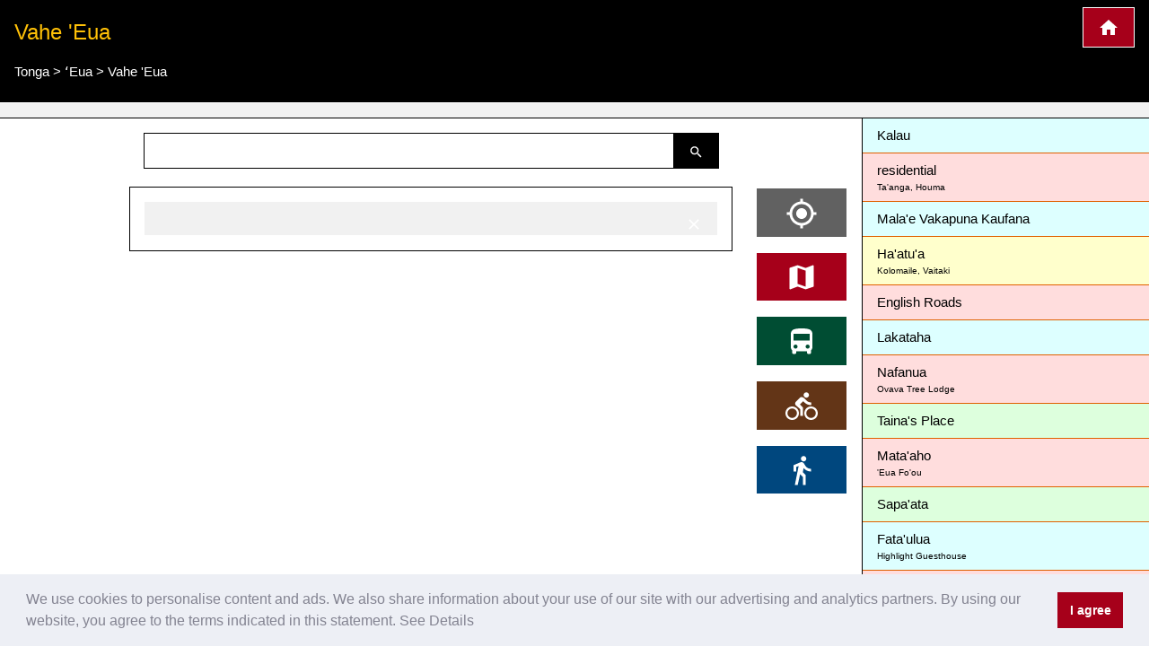

--- FILE ---
content_type: text/html; charset=UTF-8
request_url: https://www.cartogiraffe.com/tonga/%CA%BBeua/vahe+%27eua/
body_size: 8331
content:
<!DOCTYPE html>
<html>
<head>
	<meta charset="utf-8">
	<meta content="True" name="HandheldFriendly" />
	<meta name="viewport" content="width=device-width, initial-scale=1.0, maximum-scale=1.0, user-scalable=0" />
				<title>Vahe 'Eua </title>
	<meta name="description" content=" " />
	
<style>a {color: #00477e;text-decoration:none;}.w3-col,.w3-half,.w3-third,.w3-twothird,.w3-threequarter,.w3-quarter{float:left;width:100%}.w3-col.s1{width:8.33333%}.w3-col.s2{width:16.66666%}.w3-col.s3{width:24.99999%}.w3-col.s4{width:33.33333%}.w3-col.s5{width:41.66666%}.w3-col.s6{width:49.99999%}.w3-col.s7{width:58.33333%}.w3-col.s8{width:66.66666%}.w3-col.s9{width:74.99999%}.w3-col.s10{width:83.33333%}.w3-col.s11{width:91.66666%}.w3-col.s12{width:99.99999%}@media (min-width:601px){.w3-col.m1{width:8.33333%}.w3-col.m2{width:16.66666%}.w3-col.m3,.w3-quarter{width:24.99999%}.w3-col.m4,.w3-third{width:33.33333%}.w3-col.m5{width:41.66666%}.w3-col.m6,.w3-half{width:49.99999%}.w3-col.m7{width:58.33333%}.w3-col.m8,.w3-twothird{width:66.66666%}.w3-col.m9,.w3-threequarter{width:74.99999%}.w3-col.m10{width:83.33333%}.w3-col.m11{width:91.66666%}.w3-col.m12{width:99.99999%}}@media (min-width:993px){.w3-col.l1{width:8.33333%}.w3-col.l2{width:16.66666%}.w3-col.l3{width:24.99999%}.w3-col.l4{width:33.33333%}.w3-col.l5{width:41.66666%}.w3-col.l6{width:49.99999%}.w3-col.l7{width:58.33333%}.w3-col.l8{width:66.66666%}.w3-col.l9{width:74.99999%}.w3-col.l10{width:83.33333%}.w3-col.l11{width:91.66666%}.w3-col.l12{width:99.99999%}}@media (max-width:600px){.w3-modal-content{margin:0 10px;width:auto!important}.w3-modal{padding-top:30px}.w3-dropdown-hover.w3-mobile .w3-dropdown-content,.w3-dropdown-click.w3-mobile .w3-dropdown-content{position:relative}.w3-hide-small{display:none!important}.w3-mobile{display:block;width:100%!important}.w3-bar-item.w3-mobile,.w3-dropdown-hover.w3-mobile,.w3-dropdown-click.w3-mobile{text-align:center}.w3-dropdown-hover.w3-mobile,.w3-dropdown-hover.w3-mobile .w3-btn,.w3-dropdown-hover.w3-mobile .w3-button,.w3-dropdown-click.w3-mobile,.w3-dropdown-click.w3-mobile .w3-btn,.w3-dropdown-click.w3-mobile .w3-button{width:100%}}@media (max-width:768px){.w3-modal-content{width:500px}.w3-modal{padding-top:50px}}@media (min-width:993px){.w3-modal-content{width:900px}.w3-hide-large{display:none!important}.w3-sidebar.w3-collapse{display:block!important}}@media (max-width:992px) and (min-width:601px){.w3-hide-medium{display:none!important}}@media (max-width:992px){.w3-sidebar.w3-collapse{display:none}.w3-main{margin-left:0!important;margin-right:0!important}}.w3-row-padding,.w3-row-padding>.w3-half,.w3-row-padding>.w3-third,.w3-row-padding>.w3-twothird,.w3-row-padding>.w3-threequarter,.w3-row-padding>.w3-quarter,.w3-row-padding>.w3-col{padding:0 8px}@keyframes w3-spin{0%{transform:rotate(0deg)}}@keyframes fading{0%{opacity:0}}@keyframes opac{from{opacity:0}}@keyframes animatetop{from{top:-300px;opacity:0}}@keyframes animateleft{from{left:-300px;opacity:0}}@keyframes animateright{from{right:-300px;opacity:0}}@keyframes animatebottom{from{bottom:-300px;opacity:0}}@keyframes animatezoom{from{transform:scale(0)}}.leaflet-pane,.leaflet-tile,.leaflet-marker-icon,.leaflet-marker-shadow,.leaflet-tile-container,.leaflet-pane > svg,.leaflet-pane > canvas,.leaflet-zoom-box,.leaflet-image-layer,.leaflet-layer {position: absolute;left: 0;top: 0;}.leaflet-container {overflow: hidden;}.leaflet-tile,.leaflet-marker-icon,.leaflet-marker-shadow {-webkit-user-select: none; -moz-user-select: none; user-select: none; -webkit-user-drag: none;}.leaflet-marker-icon,.leaflet-marker-shadow {display: block;}.leaflet-container .leaflet-overlay-pane svg,.leaflet-container .leaflet-marker-pane img,.leaflet-container .leaflet-shadow-pane img,.leaflet-container .leaflet-tile-pane img,.leaflet-container img.leaflet-image-layer,.leaflet-container .leaflet-tile {max-width: none !important;max-height: none !important;}.leaflet-container.leaflet-touch-zoom {-ms-touch-action: pan-x pan-y;touch-action: pan-x pan-y;}.leaflet-container.leaflet-touch-drag {-ms-touch-action: pinch-zoom; touch-action: none;touch-action: pinch-zoom;}.leaflet-container.leaflet-touch-drag.leaflet-touch-zoom {-ms-touch-action: none;touch-action: none;}.leaflet-container {-webkit-tap-highlight-color: transparent;}.leaflet-container a {-webkit-tap-highlight-color: rgba(51, 181, 229, 0.4);}.leaflet-pane { z-index: 400; }.leaflet-marker-pane { z-index: 600; }.leaflet-map-pane canvas { z-index: 100; }.leaflet-map-pane svg { z-index: 200; }.leaflet-control {position: relative;z-index: 800;pointer-events: visiblePainted; pointer-events: auto;}.leaflet-top,.leaflet-bottom {position: absolute;z-index: 1000;pointer-events: none;}.leaflet-top {top: 0;}.leaflet-right {right: 0;}.leaflet-bottom {bottom: 0;}.leaflet-left {left: 0;}.leaflet-control {float: left;clear: both;}.leaflet-right .leaflet-control {float: right;}.leaflet-top .leaflet-control {margin-top: 10px;}.leaflet-bottom .leaflet-control {margin-bottom: 10px;}.leaflet-left .leaflet-control {margin-left: 10px;}.leaflet-right .leaflet-control {margin-right: 10px;}.leaflet-fade-anim .leaflet-tile {will-change: opacity;}.leaflet-fade-anim .leaflet-popup {opacity: 0;-webkit-transition: opacity 0.2s linear; -moz-transition: opacity 0.2s linear; transition: opacity 0.2s linear;}.leaflet-fade-anim .leaflet-map-pane .leaflet-popup {opacity: 1;}.leaflet-zoom-animated {-webkit-transform-origin: 0 0; -ms-transform-origin: 0 0; transform-origin: 0 0;}.leaflet-zoom-anim .leaflet-zoom-animated {will-change: transform;}.leaflet-zoom-anim .leaflet-zoom-animated {-webkit-transition: -webkit-transform 0.25s cubic-bezier(0,0,0.25,1); -moz-transition: -moz-transform 0.25s cubic-bezier(0,0,0.25,1); transition: transform 0.25s cubic-bezier(0,0,0.25,1);}.leaflet-interactive {cursor: pointer;}.leaflet-grab {cursor: -webkit-grab;cursor: -moz-grab;cursor: grab;}.leaflet-crosshair,.leaflet-crosshair .leaflet-interactive {cursor: crosshair;}.leaflet-popup-pane,.leaflet-control {cursor: auto;}.leaflet-dragging .leaflet-grab,.leaflet-dragging .leaflet-grab .leaflet-interactive,.leaflet-dragging .leaflet-marker-draggable {cursor: move;cursor: -webkit-grabbing;cursor: -moz-grabbing;cursor: grabbing;}.leaflet-marker-icon,.leaflet-marker-shadow,.leaflet-image-layer,.leaflet-pane > svg path,.leaflet-tile-container {pointer-events: none;}.leaflet-marker-icon.leaflet-interactive,.leaflet-image-layer.leaflet-interactive,.leaflet-pane > svg path.leaflet-interactive {pointer-events: visiblePainted; pointer-events: auto;}.leaflet-container {background: #ddd;outline: 0;}.leaflet-container a {color: #0078A8;}.leaflet-container a.leaflet-active {outline: 2px solid orange;}.leaflet-container {font: 12px/1.5 "Helvetica Neue", Arial, Helvetica, sans-serif;}.leaflet-bar {box-shadow: 0 1px 5px rgba(0,0,0,0.65);border-radius: 4px;}.leaflet-bar a,.leaflet-bar a:hover {background-color: #fff;border-bottom: 1px solid #ccc;width: 26px;height: 26px;line-height: 26px;display: block;text-align: center;text-decoration: none;color: black;}.leaflet-bar a,.leaflet-control-layers-toggle {background-position: 50% 50%;background-repeat: no-repeat;display: block;}.leaflet-bar a:hover {background-color: #f4f4f4;}.leaflet-bar a:first-child {border-top-left-radius: 4px;border-top-right-radius: 4px;}.leaflet-bar a:last-child {border-bottom-left-radius: 4px;border-bottom-right-radius: 4px;border-bottom: none;}.leaflet-bar a.leaflet-disabled {cursor: default;background-color: #f4f4f4;color: #bbb;}.leaflet-touch .leaflet-bar a {width: 30px;height: 30px;line-height: 30px;}.leaflet-touch .leaflet-bar a:first-child {border-top-left-radius: 2px;border-top-right-radius: 2px;}.leaflet-touch .leaflet-bar a:last-child {border-bottom-left-radius: 2px;border-bottom-right-radius: 2px;}.leaflet-touch .leaflet-control-zoom-in, .leaflet-touch .leaflet-control-zoom-out {font-size: 22px;}.leaflet-touch .leaflet-control-layers-toggle {width: 44px;height: 44px;}.leaflet-container .leaflet-control-attribution {background: #fff;background: rgba(255, 255, 255, 0.7);margin: 0;}.leaflet-control-attribution,.leaflet-control-scale-line {padding: 0 5px;color: #333;}.leaflet-control-attribution a {text-decoration: none;}.leaflet-control-attribution a:hover {text-decoration: underline;}.leaflet-container .leaflet-control-attribution,.leaflet-container .leaflet-control-scale {font-size: 11px;}.leaflet-left .leaflet-control-scale {margin-left: 5px;}.leaflet-bottom .leaflet-control-scale {margin-bottom: 5px;}.leaflet-control-scale-line {border: 2px solid #777;border-top: none;line-height: 1.1;padding: 2px 5px 1px;font-size: 11px;white-space: nowrap;overflow: hidden;-moz-box-sizing: border-box; box-sizing: border-box;background: #fff;background: rgba(255, 255, 255, 0.5);}.leaflet-control-scale-line:not(:first-child) {border-top: 2px solid #777;border-bottom: none;margin-top: -2px;}.leaflet-control-scale-line:not(:first-child):not(:last-child) {border-bottom: 2px solid #777;}.leaflet-touch .leaflet-control-attribution,.leaflet-touch .leaflet-control-layers,.leaflet-touch .leaflet-bar {box-shadow: none;}.leaflet-touch .leaflet-control-layers,.leaflet-touch .leaflet-bar {border: 2px solid rgba(0,0,0,0.2);background-clip: padding-box;}.leaflet-container a.leaflet-popup-close-button {position: absolute;top: 0;right: 0;padding: 4px 4px 0 0;border: none;text-align: center;width: 18px;height: 14px;font: 16px/14px Tahoma, Verdana, sans-serif;color: #c3c3c3;text-decoration: none;font-weight: bold;background: transparent;}.leaflet-container a.leaflet-popup-close-button:hover {color: #999;}.leaflet-oldie .leaflet-control-zoom,.leaflet-oldie .leaflet-control-layers,.leaflet-oldie .leaflet-popup-content-wrapper,.leaflet-oldie .leaflet-popup-tip {border: 1px solid #999;}@font-face{font-family:'FontAwesome';src:url('../fonts/fontawesome-webfont.eot?v=4.7.0');src:url('../fonts/fontawesome-webfont.eot?#iefix&v=4.7.0') format('embedded-opentype'),url('../fonts/fontawesome-webfont.woff2?v=4.7.0') format('woff2'),url('../fonts/fontawesome-webfont.woff?v=4.7.0') format('woff'),url('../fonts/fontawesome-webfont.ttf?v=4.7.0') format('truetype'),url('../fonts/fontawesome-webfont.svg?v=4.7.0#fontawesomeregular') format('svg');font-weight:normal;font-style:normal}@-webkit-keyframes fa-spin{0%{-webkit-transform:rotate(0deg);transform:rotate(0deg)}}@keyframes fa-spin{0%{-webkit-transform:rotate(0deg);transform:rotate(0deg)}}.w3-half, .w3-quarter, .w3-twothird, .w3-third, .w3-bar, .w3-col {box-sizing:border-box;}@media(min-width: 1024px) { .adsense_desktop { width: 100%; height: 90px; }}@media (min--moz-device-pixel-ratio: 1.5),(-o-min-device-pixel-ratio: 3/2),(-webkit-min-device-pixel-ratio: 1.5),(min-device-pixel-ratio: 1.5),(min-resolution: 1.5dppx) { .awesome-marker { background-image: url('images/markers-soft@2x.png'); background-size: 720px 46px; }.awesome-marker-shadow { background-image: url('images/markers-shadow@2x.png'); background-size: 35px 16px; }}@media print{.cc-revoke,.cc-window{display:none}}@media screen and (max-width:900px){.cc-btn{white-space:normal}}@media screen and (max-width:414px) and (orientation:portrait),screen and (max-width:736px) and (orientation:landscape){.cc-window.cc-top{top:0}.cc-window.cc-bottom{bottom:0}.cc-window.cc-banner,.cc-window.cc-floating,.cc-window.cc-left,.cc-window.cc-right{left:0;right:0}.cc-window.cc-banner{-ms-flex-direction:column;flex-direction:column}.cc-window.cc-banner .cc-compliance{-ms-flex:1 1 auto;flex:1 1 auto}.cc-window.cc-floating{max-width:none}.cc-window .cc-message{margin-bottom:1em}.cc-window.cc-banner{-ms-flex-align:unset;align-items:unset}.cc-window.cc-banner .cc-message{margin-right:0}}}</style><link rel="stylesheet" href="/temp/5a4ebe6b44f5ac33231ea1a2b9af4399.css" />
		<script async src="https://pagead2.googlesyndication.com/pagead/js/adsbygoogle.js?client=ca-pub-0849868549783210"
			crossorigin="anonymous"></script>
	<script>function async_mapstart(){try{L,$("div");mapstart()}catch(t){console.log("map.html $L"),!0,window.setTimeout("async_mapstart()",200)}}</script>
	<script async src="/js/leaflet1.4.0/leaflet.js" onload="async_mapstart();"></script>
	<script src="/js/loadjs.min.js"></script>
<script>loadjs(['/js/jquery-3.3.1.min.js','/minify/js.php?file=/js/giraffe_new.min.js','/minify/js.php?file=/js/leaflet-awesome-markers/dist/leaflet.giraffe-markers.js'],{
  success: function() {},
  async: false
});</script>	<script type="application/ld+json">{"@context":"http:\/\/schema.org","@type":"Place","geo":{"@type":"GeoCoordinates","latitude":"-21.47029378405442","longitude":"-174.9539177918304"},"name":"Vahe 'Eua"}</script></head>
<body>
	<script>markers=new Array();activelayers=new Array();</script>
<div class="w3-clear">
	<div id="leftinfobox" >
		<header class="w3-container w3-padding w3-black w3-border-bottom w3-border-white" style="margin-top:0;" id="map_header">
			<a href="/" title="Cartogiraffe.com" class="w3-right w3-highway-red w3-border w3-border-white w3-padding w3-large w3-button">
				<img src="/svg/map_home.svg" alt="Cartogiraffe.com">
			</a>
							<h1 class="w3-text-amber w3-xlarge">Vahe 'Eua</h1>

				<ul class="breadcrumb" itemscope itemtype="http://schema.org/BreadcrumbList"><li class="w3-show-inline-block" itemprop="itemListElement" itemscope itemtype="http://schema.org/ListItem"><a itemprop="item" href="https://www.cartogiraffe.com/tonga/"><span itemprop="name">Tonga</span><meta itemprop="position" content="2" /></a></li> > <li class="w3-show-inline-block" itemprop="itemListElement" itemscope itemtype="http://schema.org/ListItem"><a itemprop="item" href="https://www.cartogiraffe.com/tonga/%CA%BBeua/"><span itemprop="name">ʻEua</span><meta itemprop="position" content="4" /></a></li> > <li class="w3-show-inline-block" itemprop="itemListElement" itemscope itemtype="http://schema.org/ListItem"><a itemprop="item" href="https://www.cartogiraffe.com/tonga/%CA%BBeua/vahe+%27eua/"><span itemprop="name">Vahe 'Eua</span><meta itemprop="position" content="5" /></a></li></ul>			
		</header>
				<div id="map_adsense" class="w3-container w3-padding w3-center w3-light-gray w3-border-bottom w3-border-black">



		</div>
		

		 		<div class="w3-row">

			<div class="w3-col l9 m8 s12" id="maincolumn" style="position:relative;">
				



													<div id="main_content_wrapper" class="kartocontent" style="position: absolute; left: 50%;z-index:20000;margin-top:60px;">
					<div class="kartocontent">
						<div class="w3-white w3-panel w3-border w3-border-black w3-hoverable w3-padding-bottom kartocontent kartolayer" style="position: relative; left: -50%;max-height:80vh;overflow-y:scroll;overflow-x:hidden;">
				
															<div id="map_header" class="w3-panel w3-light-gray">
									<h3 class="w3-large">
										<a href="#" title="Fakamalie atu e fakahu atu e fakamahino ange ki he lea Tonga: Kakato ngaahi fakamatala hake." onclick="closemain();return false;" class="w3-right">
											<img src="/svg/close.svg" alt="Fakamalie atu e fakahu atu e fakamahino ange ki he lea Tonga: Kakato ngaahi fakamatala hake.">
										</a> <span></span></h3>
								</div>
								<div id="map_info"></div>
														<div id="searchresult"></div>
						</div>
					</div>
				</div>


								<div class="kartocontent" style="position: absolute; left: 50%;z-index:20001;">
					<div class="kartocontent">
						<div class="w3-panel w3-hoverable kartocontent" style="position: relative; left: -50%;">
							<form id="searchform" class="w3-row w3-content kartocontent">
								<div class="w3-col w3-right" style="width:50px">
									<button title="Fakamatala ki he ngaahi lolo, faleoloa pe totonu." class="w3-button w3-black w3-border w3-border-black w3-padding">
										<img src="/svg/map_search.svg" alt="Fakamatala ki he ngaahi lolo, faleoloa pe totonu.">
									</button>
								</div>
								<div class="w3-rest">
									<input type="text" class="w3-input w3-border w3-border-black" >
								</div>
							</form>
						</div>
					</div>
				</div>


								<div class="w3-margin" style="position:absolute;right:0;z-index:20002;">
										<div class="map_switch w3-right w3-margin-right w3-hide-small">
						<button title="Fakamatala'i ho'o tohi 'i he lea fakatonga: Fakamatala'i ho'o loki 'i he pa'anga 'o e kolo'a" value=""  class="w3-button w3-block w3-margin w3-dark-gray w3-xlarge w3-border w3-border-white" name="map_switch_geolocation" onclick="geolocationHA();">
							<img src="/svg/location.svg" alt="Fakamatala'i ho'o tohi 'i he lea fakatonga: Fakamatala'i ho'o loki 'i he pa'anga 'o e kolo'a">
							<div class="w3-tiny kartospeed"></div>
						</button>

						<button title="Fakaʻosi ʻa e ngaahi lea ki he lea fakatonga: Ngaahi meʻa ʻi he māpá fakamaauʻanga ʻo e kolo." class="w3-button w3-block w3-margin w3-highway-red w3-xlarge w3-border w3-border-white" name="map_switch_standard" onclick="switchmap(false,false);">
							<img src="/svg/standard.svg" alt="Fakaʻosi ʻa e ngaahi lea ki he lea fakatonga: Ngaahi meʻa ʻi he māpá fakamaauʻanga ʻo e kolo.">
						</button>
						<button title="" class="w3-button w3-block w3-margin w3-highway-green w3-xlarge w3-border w3-border-white" name="map_switch_transport"  onclick="switchmap('transport',false);">
							<img src="/svg/public_transport.svg" alt="">
						</button>
						<button title="" class="w3-button w3-block w3-margin w3-highway-brown w3-xlarge w3-border w3-border-white" name="map_switch_bicycle"  onclick="switchmap('bicycle',false);">
							<img src="/svg/bike_map.svg" alt="">
						</button>
						<button title="" class="w3-button w3-block w3-margin w3-highway-blue w3-xlarge w3-border w3-border-white" name="map_switch_hiking"  onclick="switchmap('hiking',false);">
							<img src="/svg/pedestrian_and_hiking_map.svg" alt="">
						</button>
						<button title="Fakamatala mo e ngaahi me'a 'oku ke faka'ilonga'ai mo e ngaahi fakamatala" class="w3-button w3-block w3-hide-small w3-margin w3-highway-yellow w3-xlarge w3-border w3-border-white" style="display:none;" id="button_openmain" name="map_openmain"  onclick="openmain();">
							<img src="/svg/map_details.svg" alt="Fakamatala mo e ngaahi me'a 'oku ke faka'ilonga'ai mo e ngaahi fakamatala">
						</button>
					</div>
										<div class="map_switch w3-right w3-hide-medium w3-hide-large">
						<button title="Fakamatala'i ho'o tohi 'i he lea fakatonga: Fakamatala'i ho'o loki 'i he pa'anga 'o e kolo'a" class="mobilemapbutton w3-button w3-block w3-margin w3-dark-gray w3-xlarge w3-border w3-border-white" name="map_switch_geolocation" onclick="geolocationHA();">
							<img src="/svg/location.svg" alt="Fakamatala'i ho'o tohi 'i he lea fakatonga: Fakamatala'i ho'o loki 'i he pa'anga 'o e kolo'a">
							<div class="w3-tiny kartospeed"></div>
						</button>

						<button title="Fakaʻosi ʻa e ngaahi lea ki he lea fakatonga: Ngaahi meʻa ʻi he māpá fakamaauʻanga ʻo e kolo." class="mobilemapbutton w3-button w3-block w3-margin w3-highway-red w3-xlarge w3-border w3-border-white" name="map_switch_standard" onclick="switchmap(false,false);">
							<img src="/svg/standard.svg" alt="Fakaʻosi ʻa e ngaahi lea ki he lea fakatonga: Ngaahi meʻa ʻi he māpá fakamaauʻanga ʻo e kolo.">
						</button>
						<button title="" class="mobilemapbutton w3-button w3-block w3-margin w3-highway-green w3-xlarge w3-border w3-border-white" name="map_switch_transport"  onclick="switchmap('transport',false);">
							<img src="/svg/public_transport.svg" alt="">
						</button>
						<button title="" class="mobilemapbutton w3-button w3-block w3-margin w3-highway-brown w3-xlarge w3-border w3-border-white" name="map_switch_bicycle"  onclick="switchmap('bicycle',false);">
							<img src="/svg/bike_map.svg" alt="">
						</button>
						<button title="" class="mobilemapbutton w3-button w3-block w3-margin w3-highway-blue w3-xlarge w3-border w3-border-white" name="map_switch_hiking"  onclick="switchmap('hiking',false);">
							<img src="/svg/pedestrian_and_hiking_map.svg" alt="">
						</button>

						<button title="Fakamatala mo e ngaahi me'a 'oku ke faka'ilonga'ai mo e ngaahi fakamatala" class="mobilemapbutton w3-button w3-block w3-margin w3-highway-yellow w3-xlarge w3-border w3-border-white" style="display:none;" id="button_openmain_small" name="map_openmain"  onclick="openmain();">
							<img src="/svg/map_details.svg" alt="Fakamatala mo e ngaahi me'a 'oku ke faka'ilonga'ai mo e ngaahi fakamatala">
						</button>
					</div>

				</div>
				<div id="gps"></div>
				<div  id="map" class="kartolayer"></div>
			</div>
			<div class="w3-col l3 m4 s12 w3-light-gray w3-border-left w3-border-black" id="map_footer_info" style="overflow-y: scroll;overflow-x:hidden;z-index:20005;position:relative;"><a class="w3-pale-blue w3-padding  w3-border-bottom w3-border-highway-orange w3-block" href="/tonga/%CA%BBeua/vahe+%27eua/kalau/" title="Kalau City map">Kalau</a>
<a class="w3-pale-red w3-padding  w3-border-bottom w3-border-highway-orange w3-block" href="/tonga/%CA%BBeua/vahe+%27eua/residential/" title="residential City map">residential<div class="w3-tiny">Ta'anga, Houma</div></a>
<a class="w3-pale-blue w3-padding  w3-border-bottom w3-border-highway-orange w3-block" href="/tonga/%CA%BBeua/vahe+%27eua/mala%27e+vakapuna+kaufana/" title="Mala'e Vakapuna Kaufana City map">Mala'e Vakapuna Kaufana</a>
<a class="w3-pale-yellow w3-padding  w3-border-bottom w3-border-highway-orange w3-block" href="/tonga/%CA%BBeua/vahe+%27eua/ha%27atu%27a/" title="Ha'atu'a City map">Ha'atu'a<div class="w3-tiny">Kolomaile, Vaitaki</div></a>
<a class="w3-pale-red w3-padding  w3-border-bottom w3-border-highway-orange w3-block" href="/tonga/%CA%BBeua/vahe+%27eua/english+roads/" title="English Roads City map">English Roads</a>
<a class="w3-pale-blue w3-padding  w3-border-bottom w3-border-highway-orange w3-block" href="/tonga/%CA%BBeua/vahe+%27eua/lakataha/" title="Lakataha City map">Lakataha</a>
<a class="w3-pale-red w3-padding  w3-border-bottom w3-border-highway-orange w3-block" href="/tonga/%CA%BBeua/vahe+%27eua/nafanua/" title="Nafanua City map">Nafanua<div class="w3-tiny">Ovava Tree Lodge</div></a>
<a class="w3-pale-green w3-padding  w3-border-bottom w3-border-highway-orange w3-block" href="/tonga/%CA%BBeua/vahe+%27eua/taina%27s+place/" title="Taina's Place City map">Taina's Place</a>
<a class="w3-pale-red w3-padding  w3-border-bottom w3-border-highway-orange w3-block" href="/tonga/%CA%BBeua/vahe+%27eua/mata%27aho/" title="Mata'aho City map">Mata'aho<div class="w3-tiny">'Eua Fo'ou</div></a>
<a class="w3-pale-green w3-padding  w3-border-bottom w3-border-highway-orange w3-block" href="/tonga/%CA%BBeua/vahe+%27eua/sapa%27ata/" title="Sapa'ata City map">Sapa'ata</a>
<a class="w3-pale-blue w3-padding  w3-border-bottom w3-border-highway-orange w3-block" href="/tonga/%CA%BBeua/vahe+%27eua/fata%27ulua/" title="Fata'ulua City map">Fata'ulua<div class="w3-tiny">Highlight Guesthouse</div></a>
<a class="w3-pale-red w3-padding  w3-border-bottom w3-border-highway-orange w3-block" href="/tonga/%CA%BBeua/vahe+%27eua/mu%27a/" title="Mu'a City map">Mu'a</a>
<a class="w3-pale-green w3-padding  w3-border-bottom w3-border-highway-orange w3-block" href="/tonga/%CA%BBeua/vahe+%27eua/petani/" title="Petani City map">Petani</a>
<a class="w3-pale-blue w3-padding  w3-border-bottom w3-border-highway-orange w3-block" href="/tonga/%CA%BBeua/vahe+%27eua/tongamama%27o/" title="Tongamama'o City map">Tongamama'o</a>
<a class="w3-pale-green w3-padding  w3-border-bottom w3-border-highway-orange w3-block" href="/tonga/%CA%BBeua/vahe+%27eua/g.p.s+ta%27anga/" title="G.P.S TA'ANGA City map">G.P.S TA'ANGA</a>
<a class="w3-pale-blue w3-padding  w3-border-bottom w3-border-highway-orange w3-block" href="/tonga/%CA%BBeua/vahe+%27eua/bowl+of+cliffs/" title="Bowl of Cliffs City map">Bowl of Cliffs</a>
<a class="w3-pale-yellow w3-padding  w3-border-bottom w3-border-highway-orange w3-block" href="/tonga/%CA%BBeua/vahe+%27eua/the+lost+wallls/" title="The Lost Wallls City map">The Lost Wallls</a>
<a class="w3-pale-blue w3-padding  w3-border-bottom w3-border-highway-orange w3-block" href="/tonga/%CA%BBeua/vahe+%27eua/fangatave+cliffs/" title="Fangatave Cliffs City map">Fangatave Cliffs</a>
<a class="w3-pale-green w3-padding  w3-border-bottom w3-border-highway-orange w3-block" href="/tonga/%CA%BBeua/vahe+%27eua/fangatave+beach/" title="Fangatave Beach City map">Fangatave Beach</a>
<a class="w3-pale-blue w3-padding  w3-border-bottom w3-border-highway-orange w3-block" href="/tonga/%CA%BBeua/vahe+%27eua/mana+aog/" title="Mana AOG City map">Mana AOG</a>
<a class="w3-pale-yellow w3-padding  w3-border-bottom w3-border-highway-orange w3-block" href="/tonga/%CA%BBeua/vahe+%27eua/restaurant/" title="Restaurant City map">Restaurant</a>
<a class="w3-pale-green w3-padding  w3-border-bottom w3-border-highway-orange w3-block" href="/tonga/%CA%BBeua/vahe+%27eua/free+church+of+tonga/" title="Free Church of Tonga City map">Free Church of Tonga</a>
<a class="w3-pale-red w3-padding  w3-border-bottom w3-border-highway-orange w3-block" href="/tonga/%CA%BBeua/vahe+%27eua/%27eua+court/" title="'Eua Court City map">'Eua Court<div class="w3-tiny">Bank South Pacific and ATM</div></a>
<a class="w3-pale-green w3-padding  w3-border-bottom w3-border-highway-orange w3-block" href="/tonga/%CA%BBeua/vahe+%27eua/ko+e+siasi+%CA%BBo+s%C4%ABs%C5%AB+kalaisi+%CA%BBo+e+kau+m%C4%81%CA%BBoni%CA%BBoni+%CA%BBi+he+ngaahi+%CA%BBaho+kimui+n%C3%AD/" title="Ko e Siasi ʻo Sīsū Kalaisi ʻo e Kau Māʻoniʻoni ʻi he Ngaahi ʻAho Kimui Ní City map">Ko e Siasi ʻo Sīsū Kalaisi ʻo e Kau Māʻoniʻoni ʻi he Ngaahi ʻAho Kimui Ní</a>
<a class="w3-pale-yellow w3-padding  w3-border-bottom w3-border-highway-orange w3-block" href="/tonga/%CA%BBeua/vahe+%27eua/mia+smoothie+bar/" title="Mia Smoothie Bar City map">Mia Smoothie Bar<div class="w3-tiny">Mia Smoothie Bar</div></a>
<a class="w3-pale-green w3-padding  w3-border-bottom w3-border-highway-orange w3-block" href="/tonga/%CA%BBeua/vahe+%27eua/tucker%27s+icecream+golden+fortune/" title="Tucker's icecream Golden Fortune City map">Tucker's icecream Golden Fortune</a>
<a class="w3-pale-red w3-padding  w3-border-bottom w3-border-highway-orange w3-block" href="/tonga/%CA%BBeua/vahe+%27eua/mordi+tonga+trust/" title="MORDI TONGA TRUST City map">MORDI TONGA TRUST</a>
<a class="w3-pale-green w3-padding  w3-border-bottom w3-border-highway-orange w3-block" href="/tonga/%CA%BBeua/vahe+%27eua/chinese+shop/" title="Chinese shop City map">Chinese shop</a>
<a class="w3-pale-blue w3-padding  w3-border-bottom w3-border-highway-orange w3-block" href="/tonga/%CA%BBeua/vahe+%27eua/fruit+and+vegetable+shop/" title="Fruit and vegetable shop City map">Fruit and vegetable shop</a>
<a class="w3-pale-yellow w3-padding  w3-border-bottom w3-border-highway-orange w3-block" href="/tonga/%CA%BBeua/vahe+%27eua/fangatave+beach+main+track/" title="Fangatave Beach Main Track City map">Fangatave Beach Main Track</a>
<a class="w3-pale-blue w3-padding  w3-border-bottom w3-border-highway-orange w3-block" href="/tonga/%CA%BBeua/vahe+%27eua/fangatave+climbers%27+track/" title="Fangatave Climbers' Track City map">Fangatave Climbers' Track</a>
<a class="w3-pale-yellow w3-padding  w3-border-bottom w3-border-highway-orange w3-block" href="/tonga/%CA%BBeua/vahe+%27eua/houma+tahi+beach/" title="Houma Tahi Beach City map">Houma Tahi Beach</a>
<a class="w3-pale-green w3-padding  w3-border-bottom w3-border-highway-orange w3-block" href="/tonga/%CA%BBeua/vahe+%27eua/ha+unu+beach/" title="Ha Unu Beach City map">Ha Unu Beach</a>
<a class="w3-pale-yellow w3-padding  w3-border-bottom w3-border-highway-orange w3-block" href="/tonga/%CA%BBeua/vahe+%27eua/olu+beach/" title="Olu Beach City map">Olu Beach</a>
<a class="w3-pale-green w3-padding  w3-border-bottom w3-border-highway-orange w3-block" href="/tonga/%CA%BBeua/vahe+%27eua/kapa+beach/" title="Kapa Beach City map">Kapa Beach</a>
<a class="w3-pale-red w3-padding  w3-border-bottom w3-border-highway-orange w3-block" href="/tonga/%CA%BBeua/vahe+%27eua/climbers%27+descent+gully+%28abseil%29/" title="Climbers' Descent Gully (abseil) City map">Climbers' Descent Gully (abseil)</a>
<a class="w3-pale-blue w3-padding  w3-border-bottom w3-border-highway-orange w3-block" href="/tonga/%CA%BBeua/vahe+%27eua/houma+tahi+arch+track/" title="Houma Tahi Arch track City map">Houma Tahi Arch track</a>
<a class="w3-pale-green w3-padding  w3-border-bottom w3-border-highway-orange w3-block" href="/tonga/%CA%BBeua/vahe+%27eua/lost+walls+approach+track/" title="Lost Walls approach track City map">Lost Walls approach track</a>
<a class="w3-pale-red w3-padding  w3-border-bottom w3-border-highway-orange w3-block" href="/tonga/%CA%BBeua/vahe+%27eua/lokupo+beach+track/" title="Lokupo Beach Track City map">Lokupo Beach Track</a>
<a class="w3-pale-yellow w3-padding  w3-border-bottom w3-border-highway-orange w3-block" href="/tonga/%CA%BBeua/vahe+%27eua/houma+beach+access/" title="Houma beach access City map">Houma beach access</a>
<a class="w3-pale-blue w3-padding  w3-border-bottom w3-border-highway-orange w3-block" href="/tonga/%CA%BBeua/vahe+%27eua/mj%27s+fashion/" title="Mj's Fashion City map">Mj's Fashion</a>
<a class="w3-pale-yellow w3-padding  w3-border-bottom w3-border-highway-orange w3-block" href="/tonga/%CA%BBeua/vahe+%27eua/toafa+lodge+++cafe/" title="Toafa Lodge &amp; Cafe City map">Toafa Lodge &amp; Cafe</a>
<a class="w3-pale-red w3-padding  w3-border-bottom w3-border-highway-orange w3-block" href="/tonga/%CA%BBeua/vahe+%27eua/pepe+store+and+car+rental/" title="Pepe Store and Car Rental City map">Pepe Store and Car Rental</a>
<a class="w3-pale-yellow w3-padding  w3-border-bottom w3-border-highway-orange w3-block" href="/tonga/%CA%BBeua/vahe+%27eua/tonga+development+bank/" title="Tonga Development Bank City map">Tonga Development Bank</a></div>


		</div>




	</div>
</div>

<tr></tr>

<script>

maptype=false;
map=false;
function mapstart() {

	if(map) return false;
	$("#map").show();
	$("#topmap").hide("slow");

	try {

	var uri=document.location.href.split("#");
	if(uri[1]=="gps") {
		$(function() {geolocationHA();});
		uri[1]=false;
	}

	if (uri[1]) {
		uri=uri[1].split(",");
		uri[0]=uri[0].replace("#","");
		if(uri[2]) map = L.map('map',{zoomControl:false}).setView([uri[1], uri[2]], uri[0]);
		else map = L.map('map',{zoomControl:false}).setView([-21.47029378405442, -174.9539177918304], 11);

		if(uri[3]) {
			switchmap(uri[3]);
		}
	} else {
		map = L.map('map',{zoomControl:false}).setView([-21.47029378405442, -174.9539177918304], 11);
	}

	// add an OpenStreetMap tile layer
	maplayer=L.tileLayer('https://{s}.kartogiraffe.de/tiles/tile.php?zoom={z}&x={x}&y={y}', {

		maxZoom: 19,
		subdomains: ['tiles','tales','tules'],
		attribution: '&copy; <a href="http://osm.org/copyright">OpenStreetMap</a> contributors | <a href="/?page=impressum" rel="nofollow">Impressum / Imprint</a>&nbsp;'
	});
	maplayer.addTo(map);

	L.control.scale().addTo(map);

	try {
		if(maptype) switchmap(maptype);
	} catch(e) {}

	

	L.Icon.Default.imagePath='/js/leaflet1.4.0/images/';


	lastwhereami=false;
	dragendzoomendurl='http%3A%2F%2Fwww.cartogiraffe.com%2F%2Ftonga%2F%25CA%25BBeua%2Fvahe%2B%2527eua%2F';
	dragendzoomendl='';
	dragendzoomend=true;

	

	} catch(e) { alert(e);}

		map.on('moveend', function(e) {
		try {

			$('#map_info').dialog("close");
		} catch(e) {}
		try {
			var temp=map.getCenter();
			mapInfo(temp.lat,temp.lng);
		} catch(e) {}
	});

	map.on("dragend zoomend", function(e) {
		try {
			closemain();
			whatishere();
		} catch(e) {}
	});

		map.scrollWheelZoom.disable();

	map.on('contextmenu', function(e) {
		$.ajax("/ajax.whereami.php?lat="+e.latlng.lat+"&lon="+e.latlng.lng).done(function(data) {
			activemarker=L.marker(e.latlng).addTo(map).bindPopup('<span class="awesome">&#xf041;</span>&nbsp;'+e.latlng.lat+", "+e.latlng.lng+'<br /><span class="small">'+data+'</span><br /><a href="/?page=externallink&lat='+e.latlng.lat+'&lon='+e.latlng.lng+'&zoom='+map.getZoom()+'"><span class="large awesome">&#xf121;</span>embed HTML code</a>').openPopup().on("popupclose",function() {map.removeLayer(activemarker)});
		});

	});
	new L.Control.Zoom({ zoomInTitle: 'Fakamālō 'aupito ki he maapu.', zoomOutTitle: 'Fakamālō atu e fakamalie atu ki he lētio Tonga: Fakamalie atu ki he māpa ʻo e koloʻa hake hifo.' }).addTo(map);
}





</script>






<footer class="w3-container w3-highway-blue w3-padding">
   <div class="w3-right">
  	<!--Counter by Toplist100-->
	<a rel="nofollow" href="//www.toplist100.org/statistik.php?counter_id=56252" target="_blank"><img id="toplistcounter56252" src="//www.toplist100.org/counter.php?counter_id=56252&md=746fd2cbdaff21ca2d91dd3efaffb282" border="0" alt="Statistik" title="Statistik" /></a>
	<script>
		function URLEncode(r){for(var e="0123456789ABCDEFGHIJKLMNOPQRSTUVWXYZabcdefghijklmnopqrstuvwxyz-_.!~*'()",a="0123456789ABCDEF",t="",c=0;c<r.length;c++){var n=r.charAt(c);if(" "==n)t+="+";else if(-1!=e.indexOf(n))t+=n;else{var f=n.charCodeAt(0);255<f?t+="+":(t+="%",t+=a.charAt(f>>4&15),t+=a.charAt(15&f))}}return t}
		var tu=document.getElementById('toplistcounter56252');
		tu.src=tu.src+'&referrer='+URLEncode(document.referrer);
		tu.src=tu.src+'&url='+URLEncode(document.location.href);
	</script>
	<!--Counter Ende-->
	</div>

	<div class="w3-center w3-xlarge"><a href="https://www.cartogiraffe.com" target="_blank">cartogiraffe.com</a> / <a href="https://www.kartogiraffe.de" target="_blank">kartogiraffe.de</a></div>
	<div class="w3-center"><a href="/?page=impressum" rel="nofollow">Imprint (Impressum)</a></div>

</footer>
<script>

			cookiemessage='We use cookies to personalise content and ads. We also share information about your use of our site with our advertising and analytics partners. By using our website, you agree to the terms indicated in this statement.';
		cookiemessage1="I agree";
		cookiemessage2="See Details";
	

	window.addEventListener("load", function(){
		var script = document.createElement('script');
		script.src = "//cdnjs.cloudflare.com/ajax/libs/cookieconsent2/3.1.0/cookieconsent.min.js";
		script.onload = function () {
			var options={
				"palette": {
					"popup": {
						"background": "#edeff5",
						"text": "#838391"
					},
					"button": {
						"background": "#a6001a"
					}
				},
				"content": {
					"message": cookiemessage,
					"dismiss": cookiemessage1,
					"link": cookiemessage2,
					"href": "/?page=datenschutz"
				},
				"autoAttach": false
			};
			var myCSS = document.createElement( "link" );
			myCSS.rel = "stylesheet";
			myCSS.href = "//cdnjs.cloudflare.com/ajax/libs/cookieconsent2/3.1.0/cookieconsent.min.css";
			var instance = new cookieconsent.Popup(options);
			document.body.appendChild(instance.element);
		};
		document.head.appendChild(script);
	});
</script>

</body>
</html>


--- FILE ---
content_type: text/html; charset=utf-8
request_url: https://www.google.com/recaptcha/api2/aframe
body_size: 265
content:
<!DOCTYPE HTML><html><head><meta http-equiv="content-type" content="text/html; charset=UTF-8"></head><body><script nonce="yyDZJf_yA4ziu5GayovT_A">/** Anti-fraud and anti-abuse applications only. See google.com/recaptcha */ try{var clients={'sodar':'https://pagead2.googlesyndication.com/pagead/sodar?'};window.addEventListener("message",function(a){try{if(a.source===window.parent){var b=JSON.parse(a.data);var c=clients[b['id']];if(c){var d=document.createElement('img');d.src=c+b['params']+'&rc='+(localStorage.getItem("rc::a")?sessionStorage.getItem("rc::b"):"");window.document.body.appendChild(d);sessionStorage.setItem("rc::e",parseInt(sessionStorage.getItem("rc::e")||0)+1);localStorage.setItem("rc::h",'1768607390000');}}}catch(b){}});window.parent.postMessage("_grecaptcha_ready", "*");}catch(b){}</script></body></html>